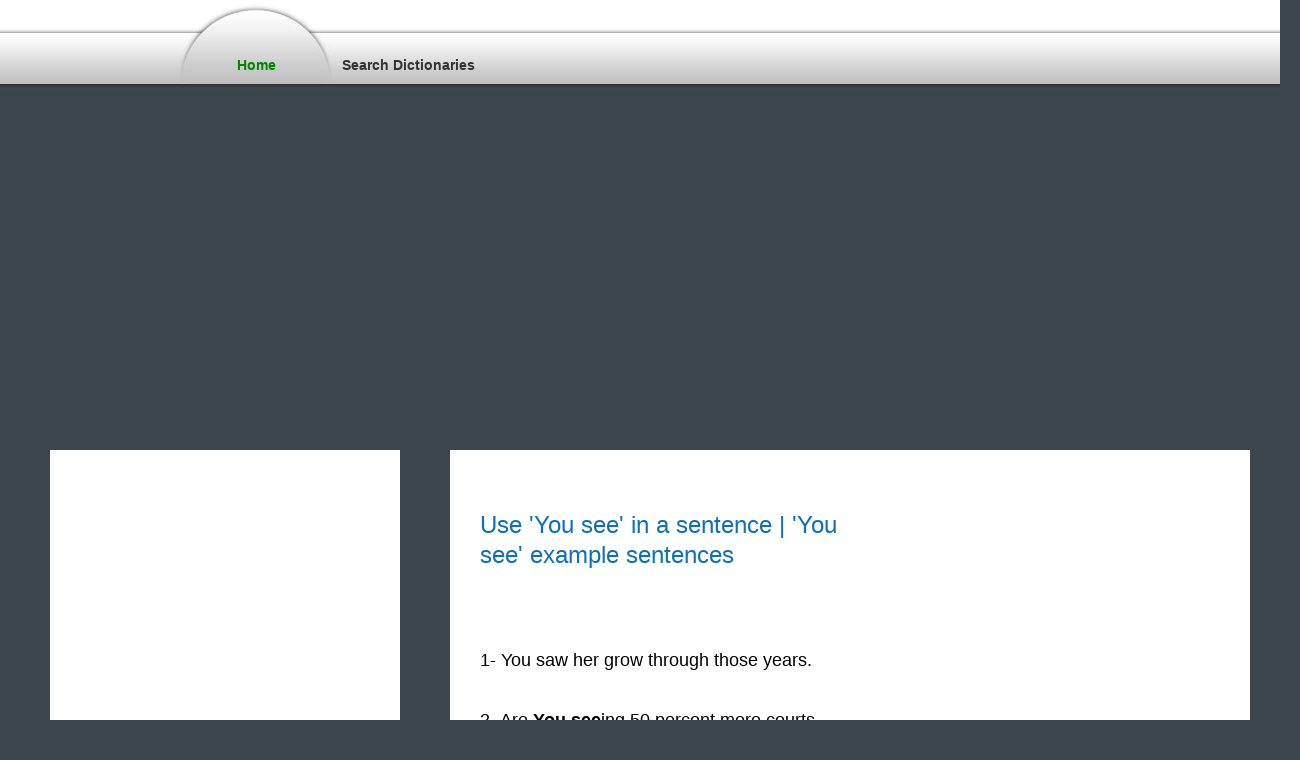

--- FILE ---
content_type: text/html
request_url: https://www.englishpedia.net/examplesentences/You-see-in-a-sentence.html
body_size: 3407
content:

<!DOCTYPE html PUBLIC "-//W3C//DTD XHTML 1.0 Transitional//EN" "http://www.w3.org/TR/xhtml1/DTD/xhtml1-transitional.dtd">
<html xmlns="http://www.w3.org/1999/xhtml"><head>
<meta content="text/html; charset=ISO-8859-1" http-equiv="content-type"><title>You see in a sentence and example sentences</title>

<meta content="english word " name="author">
<meta content="use You see in a sentence " name="description">
<meta name="keywords" content="english, You see in a sentence , sentences, how, use, synonyms, meaning, what, examples">



<script type="text/javascript">
<!--
if (screen.width <= 699) {
document.location = "mobile/You-see-in-a-sentence.html";
}
//-->
</script>

<!-- Global site tag (gtag.js) - Google Analytics -->
<script async src="https://www.googletagmanager.com/gtag/js?id=UA-27305178-1"></script>
<script>
  window.dataLayer = window.dataLayer || [];
  function gtag(){dataLayer.push(arguments);}
  gtag('js', new Date());

  gtag('config', 'UA-27305178-1');
</script>

<link href="style.css" rel="stylesheet" type="text/css" />



</head>
<body>

<div id="templatemo_menu_wrapper">

    <div id="templatemo_menu">
        
        <ul>
            <li><a href="https://www.englishpedia.net" class="current">Home</a></li>
	  
<li><a href="https://englishpedia.net/multi-dictionary-search.html" target="_parent">Search Dictionaries</a></li>




          
            
        </ul>    	
    
    </div> <!-- end of templatemo_menu -->
<script async src="https://pagead2.googlesyndication.com/pagead/js/adsbygoogle.js"></script>
<!-- reklambirimi -->
<ins class="adsbygoogle"
     style="display:block"
     data-ad-client="ca-pub-2981171106178317"
     data-ad-slot="3453066870"
     data-ad-format="link"
     data-full-width-responsive="true"></ins>
<script>
     (adsbygoogle = window.adsbygoogle || []).push({});
</script>
</div>

<div id="templatemo_content_wrapper">

	<div id="templatemo_sidebar">


    <div class="sidebar_box">
		
            <script async src="//pagead2.googlesyndication.com/pagead/js/adsbygoogle.js"></script>
<!-- genis -->
<ins class="adsbygoogle"
     style="display:inline-block;width:300px;height:600px"
     data-ad-client="ca-pub-2981171106178317"
     data-ad-slot="6092843804"></ins>
<script>
(adsbygoogle = window.adsbygoogle || []).push({});
</script>
            
            <div class="cleaner"></div>
        
        </div><div class="sidebar_box_bottom">



</div>
    
 
<div class="sidebar_box">
        	
            <h3>More Words to look</b></h3>

<br>

<script async src="https://cse.google.com/cse.js?cx=partner-pub-2981171106178317:7158063407"></script>
<div class="gcse-search"></div>
   <br>

        </div><div class="sidebar_box_bottom"></div>
<div class="sidebar_box">
			
          

<!-- çok büyük dikey -->
<ins class="adsbygoogle"
     style="display:inline-block;width:200px;height:90px"
     data-ad-client="ca-pub-2981171106178317"
     data-ad-slot="0238402960"></ins>
<script>
(adsbygoogle = window.adsbygoogle || []).push({});
</script>
 
        </div><div class="sidebar_box_bottom">



</div>

    	
        
    

        
       
    
    </div> <!-- end of sidebar -->
    
    <div id="templatemo_content">
    
    	<div class="content_box">

<div class="section_w250 float_r">

            <br><br><br><br><div style="text-align: center;">
<script async src="//pagead2.googlesyndication.com/pagead/js/adsbygoogle.js"></script>
<!-- ensol -->
<ins class="adsbygoogle"
     style="display:inline-block;width:336px;height:280px"
     data-ad-client="ca-pub-2981171106178317"
     data-ad-slot="3017597268"></ins>
<script>
(adsbygoogle = window.adsbygoogle || []).push({});
</script>
</div>


            
            </div>	
        



 
<br>
  <h2>Use 'You see' in a sentence | 'You see' example sentences </h2> <br><br>1-  You saw her grow through those years. <br><br>2-  Are <b>You see</b>ing 50 percent more courts martial? <br><br>3-  You saw last week the market exploded. <br><br>4-  You saw great pitching and great hitting . <br><br>5-  <b>You see</b> mine was a difficult childhood. <br><br>6-  I believe what you saw was misleading. <br><br>7-  You saw it coming a mile off. <br><br>8-  What common problems are <b>You see</b>ing with poetry submissions? <br><br>9-  <b>You see</b> bishops responding more quickly and more aggressively. <br><br>10-  This is the data you saw before. <br><br>11-  <b>You see</b> our approach is quite simple. <br><br>12-  How many colours are <b>You see</b>ing right now? <br><br>13-  Have <b>You see</b>n situations that are simply unfair? <br><br>14-  Do <b>You see</b> anything resembling speed here? <br><br>15-  Check yourself whenever <b>You see</b> others eat meat. <br><br>16-  Have <b>You see</b>n this safety alert letter? <br><br>
<script async src="https://pagead2.googlesyndication.com/pagead/js/adsbygoogle.js"></script>
<ins class="adsbygoogle"
     style="display:block"
     data-ad-format="fluid"
     data-ad-layout-key="-fb+5w+4e-db+86"
     data-ad-client="ca-pub-2981171106178317"
     data-ad-slot="3237444455"></ins>
<script>
     (adsbygoogle = window.adsbygoogle || []).push({});
</script><br>17-  A pretty important er creature <b>You see</b> . <br><br>18-  Do <b>You see</b> where logical operations are actually taking place? <br><br>19-  It makes <b>You see</b> products really clearly. <br><br>20-  What kind of doctor are <b>You see</b>ing ? <br><br>21-  Have <b>You see</b>n a manufacturing company before? <br><br>22-  It was er nineteen seventeen <b>You see</b> ? <br><br>23-  What brands have <b>You see</b>n advertised lately? <br><br>24-  <b>You see</b> the unemployment rate trending down. <br><br>25-  To see venues where previously you saw useless space. <br><br>26-  To see partners where previously you saw competitors. <br><br><script async src="https://pagead2.googlesyndication.com/pagead/js/adsbygoogle.js"></script>
<ins class="adsbygoogle"
     style="display:block; text-align:center;"
     data-ad-layout="in-article"
     data-ad-format="fluid"
     data-ad-client="ca-pub-2981171106178317"
     data-ad-slot="5225826893"></ins>
<script>
     (adsbygoogle = window.adsbygoogle || []).push({});
</script><br>27-  Have <b>You see</b>n the league table lately! <br><br>28-  What was the last film you saw ? <br><br>29-  <b>You see</b> there was eighteen three times eighteen is fifty four. <br><br>30-  <b>You see</b> a uncut egg collection procedure . <br><br>31-  What respect <b>You see</b> around here is hard earned . <br><br>32-  Have <b>You see</b>n other folks doing similar things ? <br><br>33-  <b>You see</b> less and less guys doing everything . <br><br>34-  Have <b>You see</b>n my extensive library yet ? <br><br>35-  <b>You see</b> the mutations are per cell . <br><br>36-  Your perspective & upbringing makes <b>You see</b> evil . <br><br><script async src="https://pagead2.googlesyndication.com/pagead/js/adsbygoogle.js"></script>
<ins class="adsbygoogle"
     style="display:block; text-align:center;"
     data-ad-layout="in-article"
     data-ad-format="fluid"
     data-ad-client="ca-pub-2981171106178317"
     data-ad-slot="8295392107"></ins>
<script>
     (adsbygoogle = window.adsbygoogle || []).push({});
</script><br>37-  The gaming industry is very different <b>You see</b> . <br><br>38-  What types of attacks are <b>You see</b>ing ? <br><br>39-  Have <b>You see</b>n any such proposals being made ? <br><br>40-  Do <b>You see</b> adjustments being made based upon demand ?  <b>You see</b>?<br><br>41- <b>You see</b> what I mean?<br><br>42- Do <b>You see</b> him often?<br><br>43- Where did <b>You see</b> her?<br><br>44- Do <b>You see</b> much of him?<br><br>45- Did <b>You see</b> him go out?<br><br>46- Do <b>You see</b> what I mean?<br><br>47- How often do <b>You see</b> him?<br><br>48- When did <b>You see</b> her last?<br><br>49- He is a proud one, <b>You see</b>.<br><br>50- Can <b>You see</b> what to do next?<br><br>More Sentences: <a href="https://www.englishpedia.net/examplesentences/You-see-in-a-sentence.html">1</a> - <a href="https://www.englishpedia.net/examplesentences/You-see-in-a-sentence-2.html">2</a> - <a href="https://www.englishpedia.net/examplesentences/You-see-in-a-sentence-3.html">3</a> - <a href="https://www.englishpedia.net/examplesentences/You-see-in-a-sentence-4.html">4</a> - <br><b>Related Words:</b><br><a href="https://www.englishpedia.net/examplesentences/see-a-lot-of--in-a-sentence.html">see a lot of </a> - <a href="https://www.englishpedia.net/examplesentences/see-less-in-a-sentence.html">see less</a> - <a href="https://www.englishpedia.net/examplesentences/see-saw-in-a-sentence.html">see-saw</a> - <a href="https://www.englishpedia.net/examplesentences/see-reason-in-a-sentence.html">see reason</a> - <a href="https://www.englishpedia.net/examplesentences/look-see-in-a-sentence.html">look-see</a> - <a href="https://www.englishpedia.net/examplesentences/see-the-point-in-a-sentence.html">see the point</a> - <a href="https://www.englishpedia.net/examplesentences/see-the-joke-in-a-sentence.html">see the joke</a> - <a href="https://www.englishpedia.net/examplesentences/You-see-in-a-sentence.html"><b><big><big>You see</b></big></big></a> - <a href="https://www.englishpedia.net/examplesentences/I-see-in-a-sentence.html">I see</a> - <a href="https://www.englishpedia.net/examplesentences/be-seeing-in-a-sentence.html">be seeing</a> - <a href="https://www.englishpedia.net/examplesentences/see-as-in-a-sentence.html">see as</a> - <a href="https://www.englishpedia.net/examplesentences/see-the-day-in-a-sentence.html">see the day</a> - <a href="https://www.englishpedia.net/examplesentences/see-to-in-a-sentence.html">see to</a> - <a href="https://www.englishpedia.net/examplesentences/let-me-see-in-a-sentence.html">let me see</a> - <a href="https://www.englishpedia.net/examplesentences/Holy-See-in-a-sentence.html">Holy See</a> - <br><br><br>---------------------------<br>This site is designed to teach you English words in context with collocations with the help of example sentences. <br>You can easily memorize the word and the meaning of 'You see'<br>and This is a fast way of learning the meaning of 'You see' with example sentences.<br> Always focus on the learning on sentences with 'You see' <br> We believe you will easily learn to write and use the word <b>You see in a sentence.</b> <br>You can practice spelling and usage of the word by getting 10 examples of sentences with 'You see'. <br>20 examples of simple sentences of 'You see'<br>We tried to find and publish the the words with Simple Sentences of 'You see' <br>Compound Sentences with 'You see'<br> Complex Sentences with 'You see'<br>Compound-Complex Sentences with <strong>You see in a sentence.</strong>

 <br><br><br>
<script async src="//pagead2.googlesyndication.com/pagead/js/adsbygoogle.js"></script>
<!-- pedia-kare -->
<ins class="adsbygoogle"
     style="display:inline-block;width:336px;height:280px"
     data-ad-client="ca-pub-2981171106178317"
     data-ad-slot="9253400201"></ins>
<script>
(adsbygoogle = window.adsbygoogle || []).push({});
</script>

<table style="text-align: left; width: 100%;" border="6"
 cellpadding="2" cellspacing="2">
  <tbody>
    <tr>
      <td><div style="text-align: center;"><span style="font-weight: bold; color: rgb(102, 0, 0);">Search
Example Sentences for any English Word here ....</span><br><br>
<script async src="https://cse.google.com/cse.js?cx=partner-pub-2981171106178317:7158063407"></script>
<div class="gcse-search"></div><br><br><br></td>
    </tr>
  </tbody>
</table>
<br><br>
<a href="https://twitter.com/englishpedia1" class="twitter-follow-button" data-show-count="false" data-size="large">Follow @englishpedia1</a>
<script>!function(d,s,id){var js,fjs=d.getElementsByTagName(s)[0],p=/^http:/.test(d.location)?'http':'https';if(!d.getElementById(id)){js=d.createElement(s);js.id=id;js.src=p+'://platform.twitter.com/widgets.js';fjs.parentNode.insertBefore(js,fjs);}}(document, 'script', 'twitter-wjs');</script>

<br>
<a name="fb_share" type="button_count" href="http://www.facebook.com/sharer.php">Share on Facebook</a>
<script src="http://static.ak.fbcdn.net/connect.php/js/FB.Share" type="text/javascript"></script><br>
<?php if(function_exists('igit_tsb_button')) igit_tsb_button(); ?>
<br><br><br>

<script async src="https://pagead2.googlesyndication.com/pagead/js/adsbygoogle.js"></script>
<ins class="adsbygoogle"
     style="display:block"
     data-ad-format="autorelaxed"
     data-ad-client="ca-pub-2981171106178317"
     data-ad-slot="1373698446"></ins>
<script>
     (adsbygoogle = window.adsbygoogle || []).push({});
</script>






  
          <div class="cleaner_h20"></div>
        
        	<div class="cleaner"></div>
        </div><div class="content_box_bottom"></div>
        
   





            
   </div>         
        
     
           
        
        	 <!-- end of content -->
    
    <div class="cleaner"></div>

</div>

<div id="templatemo_footer_wrapper">

    <div id="templatemo_footer">
    
        <ul class="footer_menu">
                  
            
                </ul>
                
                Copyright ©  <a href="https://www.englishpedia.net" >in a sentence</a>
    </div>
    
</div>
</body></html>


--- FILE ---
content_type: text/html; charset=utf-8
request_url: https://www.google.com/recaptcha/api2/aframe
body_size: 116
content:
<!DOCTYPE HTML><html><head><meta http-equiv="content-type" content="text/html; charset=UTF-8"></head><body><script nonce="qjuQz22IeX2XV8vyY01WYA">/** Anti-fraud and anti-abuse applications only. See google.com/recaptcha */ try{var clients={'sodar':'https://pagead2.googlesyndication.com/pagead/sodar?'};window.addEventListener("message",function(a){try{if(a.source===window.parent){var b=JSON.parse(a.data);var c=clients[b['id']];if(c){var d=document.createElement('img');d.src=c+b['params']+'&rc='+(localStorage.getItem("rc::a")?sessionStorage.getItem("rc::b"):"");window.document.body.appendChild(d);sessionStorage.setItem("rc::e",parseInt(sessionStorage.getItem("rc::e")||0)+1);localStorage.setItem("rc::h",'1768938065452');}}}catch(b){}});window.parent.postMessage("_grecaptcha_ready", "*");}catch(b){}</script></body></html>